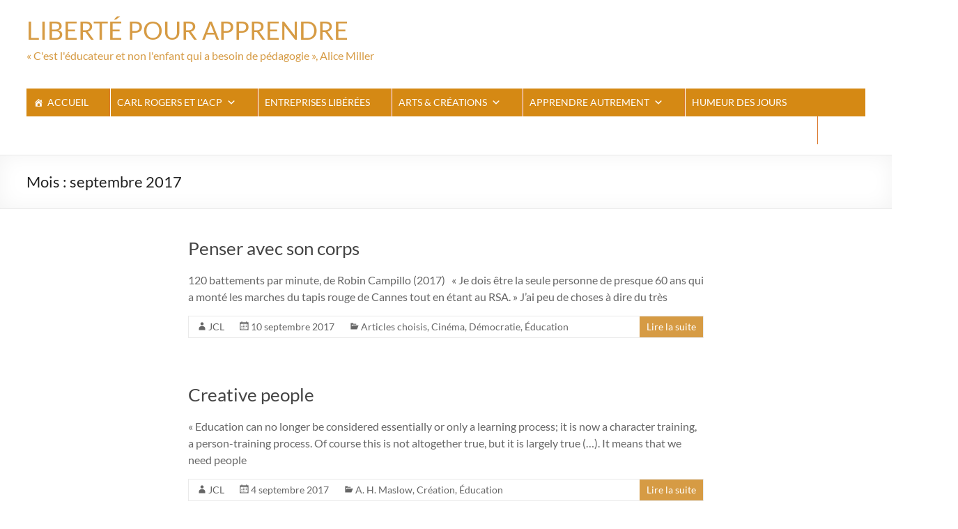

--- FILE ---
content_type: text/html; charset=UTF-8
request_url: https://liberte-pour-apprendre.fr/2017/09/
body_size: 16796
content:
<!DOCTYPE html>
<!--[if IE 7]>
<html class="ie ie7" lang="fr-FR">
<![endif]-->
<!--[if IE 8]>
<html class="ie ie8" lang="fr-FR">
<![endif]-->
<!--[if !(IE 7) & !(IE 8)]><!-->
<html lang="fr-FR">
<!--<![endif]-->
<head>
	<meta charset="UTF-8" />
	<meta name="viewport" content="width=device-width, initial-scale=1">
	<link rel="profile" href="http://gmpg.org/xfn/11" />
	<title>septembre 2017 &#8211; LIBERTÉ POUR APPRENDRE</title>
<meta name='robots' content='max-image-preview:large' />
<link rel="alternate" type="application/rss+xml" title="LIBERTÉ POUR APPRENDRE &raquo; Flux" href="https://liberte-pour-apprendre.fr/feed/" />
<link rel="alternate" type="application/rss+xml" title="LIBERTÉ POUR APPRENDRE &raquo; Flux des commentaires" href="https://liberte-pour-apprendre.fr/comments/feed/" />
<script type="text/javascript">
window._wpemojiSettings = {"baseUrl":"https:\/\/s.w.org\/images\/core\/emoji\/14.0.0\/72x72\/","ext":".png","svgUrl":"https:\/\/s.w.org\/images\/core\/emoji\/14.0.0\/svg\/","svgExt":".svg","source":{"concatemoji":"https:\/\/liberte-pour-apprendre.fr\/wp-includes\/js\/wp-emoji-release.min.js?ver=6.1.9"}};
/*! This file is auto-generated */
!function(e,a,t){var n,r,o,i=a.createElement("canvas"),p=i.getContext&&i.getContext("2d");function s(e,t){var a=String.fromCharCode,e=(p.clearRect(0,0,i.width,i.height),p.fillText(a.apply(this,e),0,0),i.toDataURL());return p.clearRect(0,0,i.width,i.height),p.fillText(a.apply(this,t),0,0),e===i.toDataURL()}function c(e){var t=a.createElement("script");t.src=e,t.defer=t.type="text/javascript",a.getElementsByTagName("head")[0].appendChild(t)}for(o=Array("flag","emoji"),t.supports={everything:!0,everythingExceptFlag:!0},r=0;r<o.length;r++)t.supports[o[r]]=function(e){if(p&&p.fillText)switch(p.textBaseline="top",p.font="600 32px Arial",e){case"flag":return s([127987,65039,8205,9895,65039],[127987,65039,8203,9895,65039])?!1:!s([55356,56826,55356,56819],[55356,56826,8203,55356,56819])&&!s([55356,57332,56128,56423,56128,56418,56128,56421,56128,56430,56128,56423,56128,56447],[55356,57332,8203,56128,56423,8203,56128,56418,8203,56128,56421,8203,56128,56430,8203,56128,56423,8203,56128,56447]);case"emoji":return!s([129777,127995,8205,129778,127999],[129777,127995,8203,129778,127999])}return!1}(o[r]),t.supports.everything=t.supports.everything&&t.supports[o[r]],"flag"!==o[r]&&(t.supports.everythingExceptFlag=t.supports.everythingExceptFlag&&t.supports[o[r]]);t.supports.everythingExceptFlag=t.supports.everythingExceptFlag&&!t.supports.flag,t.DOMReady=!1,t.readyCallback=function(){t.DOMReady=!0},t.supports.everything||(n=function(){t.readyCallback()},a.addEventListener?(a.addEventListener("DOMContentLoaded",n,!1),e.addEventListener("load",n,!1)):(e.attachEvent("onload",n),a.attachEvent("onreadystatechange",function(){"complete"===a.readyState&&t.readyCallback()})),(e=t.source||{}).concatemoji?c(e.concatemoji):e.wpemoji&&e.twemoji&&(c(e.twemoji),c(e.wpemoji)))}(window,document,window._wpemojiSettings);
</script>
<style type="text/css">
img.wp-smiley,
img.emoji {
	display: inline !important;
	border: none !important;
	box-shadow: none !important;
	height: 1em !important;
	width: 1em !important;
	margin: 0 0.07em !important;
	vertical-align: -0.1em !important;
	background: none !important;
	padding: 0 !important;
}
</style>
	<link rel='stylesheet' id='twb-open-sans-css' href='https://fonts.googleapis.com/css?family=Open+Sans%3A300%2C400%2C500%2C600%2C700%2C800&#038;display=swap&#038;ver=6.1.9' type='text/css' media='all' />
<link rel='stylesheet' id='twbbwg-global-css' href='https://liberte-pour-apprendre.fr/wp-content/plugins/photo-gallery/booster/assets/css/global.css?ver=1.0.0' type='text/css' media='all' />
<link rel='stylesheet' id='wp-block-library-css' href='https://liberte-pour-apprendre.fr/wp-content/plugins/gutenberg/build/block-library/style.css?ver=16.6.0' type='text/css' media='all' />
<link rel='stylesheet' id='wp-block-library-theme-css' href='https://liberte-pour-apprendre.fr/wp-content/plugins/gutenberg/build/block-library/theme.css?ver=16.6.0' type='text/css' media='all' />
<link rel='stylesheet' id='editorskit-frontend-css' href='https://liberte-pour-apprendre.fr/wp-content/plugins/block-options/build/style.build.css?ver=new' type='text/css' media='all' />
<link rel='stylesheet' id='coblocks-frontend-css' href='https://liberte-pour-apprendre.fr/wp-content/plugins/coblocks/dist/style-coblocks-1.css?ver=3.1.4' type='text/css' media='all' />
<link rel='stylesheet' id='coblocks-extensions-css' href='https://liberte-pour-apprendre.fr/wp-content/plugins/coblocks/dist/style-coblocks-extensions.css?ver=3.1.4' type='text/css' media='all' />
<link rel='stylesheet' id='awsm-ead-public-css' href='https://liberte-pour-apprendre.fr/wp-content/plugins/embed-any-document/css/embed-public.min.css?ver=2.7.12' type='text/css' media='all' />
<style id='global-styles-inline-css' type='text/css'>
body{--wp--preset--color--black: #000000;--wp--preset--color--cyan-bluish-gray: #abb8c3;--wp--preset--color--white: #ffffff;--wp--preset--color--pale-pink: #f78da7;--wp--preset--color--vivid-red: #cf2e2e;--wp--preset--color--luminous-vivid-orange: #ff6900;--wp--preset--color--luminous-vivid-amber: #fcb900;--wp--preset--color--light-green-cyan: #7bdcb5;--wp--preset--color--vivid-green-cyan: #00d084;--wp--preset--color--pale-cyan-blue: #8ed1fc;--wp--preset--color--vivid-cyan-blue: #0693e3;--wp--preset--color--vivid-purple: #9b51e0;--wp--preset--gradient--vivid-cyan-blue-to-vivid-purple: linear-gradient(135deg,rgba(6,147,227,1) 0%,rgb(155,81,224) 100%);--wp--preset--gradient--light-green-cyan-to-vivid-green-cyan: linear-gradient(135deg,rgb(122,220,180) 0%,rgb(0,208,130) 100%);--wp--preset--gradient--luminous-vivid-amber-to-luminous-vivid-orange: linear-gradient(135deg,rgba(252,185,0,1) 0%,rgba(255,105,0,1) 100%);--wp--preset--gradient--luminous-vivid-orange-to-vivid-red: linear-gradient(135deg,rgba(255,105,0,1) 0%,rgb(207,46,46) 100%);--wp--preset--gradient--very-light-gray-to-cyan-bluish-gray: linear-gradient(135deg,rgb(238,238,238) 0%,rgb(169,184,195) 100%);--wp--preset--gradient--cool-to-warm-spectrum: linear-gradient(135deg,rgb(74,234,220) 0%,rgb(151,120,209) 20%,rgb(207,42,186) 40%,rgb(238,44,130) 60%,rgb(251,105,98) 80%,rgb(254,248,76) 100%);--wp--preset--gradient--blush-light-purple: linear-gradient(135deg,rgb(255,206,236) 0%,rgb(152,150,240) 100%);--wp--preset--gradient--blush-bordeaux: linear-gradient(135deg,rgb(254,205,165) 0%,rgb(254,45,45) 50%,rgb(107,0,62) 100%);--wp--preset--gradient--luminous-dusk: linear-gradient(135deg,rgb(255,203,112) 0%,rgb(199,81,192) 50%,rgb(65,88,208) 100%);--wp--preset--gradient--pale-ocean: linear-gradient(135deg,rgb(255,245,203) 0%,rgb(182,227,212) 50%,rgb(51,167,181) 100%);--wp--preset--gradient--electric-grass: linear-gradient(135deg,rgb(202,248,128) 0%,rgb(113,206,126) 100%);--wp--preset--gradient--midnight: linear-gradient(135deg,rgb(2,3,129) 0%,rgb(40,116,252) 100%);--wp--preset--font-size--small: 13px;--wp--preset--font-size--medium: 20px;--wp--preset--font-size--large: 36px;--wp--preset--font-size--x-large: 42px;--wp--preset--spacing--20: 0.44rem;--wp--preset--spacing--30: 0.67rem;--wp--preset--spacing--40: 1rem;--wp--preset--spacing--50: 1.5rem;--wp--preset--spacing--60: 2.25rem;--wp--preset--spacing--70: 3.38rem;--wp--preset--spacing--80: 5.06rem;--wp--preset--shadow--natural: 6px 6px 9px rgba(0, 0, 0, 0.2);--wp--preset--shadow--deep: 12px 12px 50px rgba(0, 0, 0, 0.4);--wp--preset--shadow--sharp: 6px 6px 0px rgba(0, 0, 0, 0.2);--wp--preset--shadow--outlined: 6px 6px 0px -3px rgba(255, 255, 255, 1), 6px 6px rgba(0, 0, 0, 1);--wp--preset--shadow--crisp: 6px 6px 0px rgba(0, 0, 0, 1);}body { margin: 0;--wp--style--global--content-size: 760px;--wp--style--global--wide-size: 1160px;}.wp-site-blocks > .alignleft { float: left; margin-right: 2em; }.wp-site-blocks > .alignright { float: right; margin-left: 2em; }.wp-site-blocks > .aligncenter { justify-content: center; margin-left: auto; margin-right: auto; }:where(.wp-site-blocks) > * { margin-block-start: 24px; margin-block-end: 0; }:where(.wp-site-blocks) > :first-child:first-child { margin-block-start: 0; }:where(.wp-site-blocks) > :last-child:last-child { margin-block-end: 0; }body { --wp--style--block-gap: 24px; }:where(body .is-layout-flow)  > :first-child:first-child{margin-block-start: 0;}:where(body .is-layout-flow)  > :last-child:last-child{margin-block-end: 0;}:where(body .is-layout-flow)  > *{margin-block-start: 24px;margin-block-end: 0;}:where(body .is-layout-constrained)  > :first-child:first-child{margin-block-start: 0;}:where(body .is-layout-constrained)  > :last-child:last-child{margin-block-end: 0;}:where(body .is-layout-constrained)  > *{margin-block-start: 24px;margin-block-end: 0;}:where(body .is-layout-flex) {gap: 24px;}:where(body .is-layout-grid) {gap: 24px;}body .is-layout-flow > .alignleft{float: left;margin-inline-start: 0;margin-inline-end: 2em;}body .is-layout-flow > .alignright{float: right;margin-inline-start: 2em;margin-inline-end: 0;}body .is-layout-flow > .aligncenter{margin-left: auto !important;margin-right: auto !important;}body .is-layout-constrained > .alignleft{float: left;margin-inline-start: 0;margin-inline-end: 2em;}body .is-layout-constrained > .alignright{float: right;margin-inline-start: 2em;margin-inline-end: 0;}body .is-layout-constrained > .aligncenter{margin-left: auto !important;margin-right: auto !important;}body .is-layout-constrained > :where(:not(.alignleft):not(.alignright):not(.alignfull)){max-width: var(--wp--style--global--content-size);margin-left: auto !important;margin-right: auto !important;}body .is-layout-constrained > .alignwide{max-width: var(--wp--style--global--wide-size);}body .is-layout-flex{display: flex;}body .is-layout-flex{flex-wrap: wrap;align-items: center;}body .is-layout-flex > *{margin: 0;}body .is-layout-grid{display: grid;}body .is-layout-grid > *{margin: 0;}body{padding-top: 0px;padding-right: 0px;padding-bottom: 0px;padding-left: 0px;}a:where(:not(.wp-element-button)){text-decoration: underline;}.wp-element-button, .wp-block-button__link{background-color: #32373c;border-width: 0;color: #fff;font-family: inherit;font-size: inherit;line-height: inherit;padding: calc(0.667em + 2px) calc(1.333em + 2px);text-decoration: none;}.has-black-color{color: var(--wp--preset--color--black) !important;}.has-cyan-bluish-gray-color{color: var(--wp--preset--color--cyan-bluish-gray) !important;}.has-white-color{color: var(--wp--preset--color--white) !important;}.has-pale-pink-color{color: var(--wp--preset--color--pale-pink) !important;}.has-vivid-red-color{color: var(--wp--preset--color--vivid-red) !important;}.has-luminous-vivid-orange-color{color: var(--wp--preset--color--luminous-vivid-orange) !important;}.has-luminous-vivid-amber-color{color: var(--wp--preset--color--luminous-vivid-amber) !important;}.has-light-green-cyan-color{color: var(--wp--preset--color--light-green-cyan) !important;}.has-vivid-green-cyan-color{color: var(--wp--preset--color--vivid-green-cyan) !important;}.has-pale-cyan-blue-color{color: var(--wp--preset--color--pale-cyan-blue) !important;}.has-vivid-cyan-blue-color{color: var(--wp--preset--color--vivid-cyan-blue) !important;}.has-vivid-purple-color{color: var(--wp--preset--color--vivid-purple) !important;}.has-black-background-color{background-color: var(--wp--preset--color--black) !important;}.has-cyan-bluish-gray-background-color{background-color: var(--wp--preset--color--cyan-bluish-gray) !important;}.has-white-background-color{background-color: var(--wp--preset--color--white) !important;}.has-pale-pink-background-color{background-color: var(--wp--preset--color--pale-pink) !important;}.has-vivid-red-background-color{background-color: var(--wp--preset--color--vivid-red) !important;}.has-luminous-vivid-orange-background-color{background-color: var(--wp--preset--color--luminous-vivid-orange) !important;}.has-luminous-vivid-amber-background-color{background-color: var(--wp--preset--color--luminous-vivid-amber) !important;}.has-light-green-cyan-background-color{background-color: var(--wp--preset--color--light-green-cyan) !important;}.has-vivid-green-cyan-background-color{background-color: var(--wp--preset--color--vivid-green-cyan) !important;}.has-pale-cyan-blue-background-color{background-color: var(--wp--preset--color--pale-cyan-blue) !important;}.has-vivid-cyan-blue-background-color{background-color: var(--wp--preset--color--vivid-cyan-blue) !important;}.has-vivid-purple-background-color{background-color: var(--wp--preset--color--vivid-purple) !important;}.has-black-border-color{border-color: var(--wp--preset--color--black) !important;}.has-cyan-bluish-gray-border-color{border-color: var(--wp--preset--color--cyan-bluish-gray) !important;}.has-white-border-color{border-color: var(--wp--preset--color--white) !important;}.has-pale-pink-border-color{border-color: var(--wp--preset--color--pale-pink) !important;}.has-vivid-red-border-color{border-color: var(--wp--preset--color--vivid-red) !important;}.has-luminous-vivid-orange-border-color{border-color: var(--wp--preset--color--luminous-vivid-orange) !important;}.has-luminous-vivid-amber-border-color{border-color: var(--wp--preset--color--luminous-vivid-amber) !important;}.has-light-green-cyan-border-color{border-color: var(--wp--preset--color--light-green-cyan) !important;}.has-vivid-green-cyan-border-color{border-color: var(--wp--preset--color--vivid-green-cyan) !important;}.has-pale-cyan-blue-border-color{border-color: var(--wp--preset--color--pale-cyan-blue) !important;}.has-vivid-cyan-blue-border-color{border-color: var(--wp--preset--color--vivid-cyan-blue) !important;}.has-vivid-purple-border-color{border-color: var(--wp--preset--color--vivid-purple) !important;}.has-vivid-cyan-blue-to-vivid-purple-gradient-background{background: var(--wp--preset--gradient--vivid-cyan-blue-to-vivid-purple) !important;}.has-light-green-cyan-to-vivid-green-cyan-gradient-background{background: var(--wp--preset--gradient--light-green-cyan-to-vivid-green-cyan) !important;}.has-luminous-vivid-amber-to-luminous-vivid-orange-gradient-background{background: var(--wp--preset--gradient--luminous-vivid-amber-to-luminous-vivid-orange) !important;}.has-luminous-vivid-orange-to-vivid-red-gradient-background{background: var(--wp--preset--gradient--luminous-vivid-orange-to-vivid-red) !important;}.has-very-light-gray-to-cyan-bluish-gray-gradient-background{background: var(--wp--preset--gradient--very-light-gray-to-cyan-bluish-gray) !important;}.has-cool-to-warm-spectrum-gradient-background{background: var(--wp--preset--gradient--cool-to-warm-spectrum) !important;}.has-blush-light-purple-gradient-background{background: var(--wp--preset--gradient--blush-light-purple) !important;}.has-blush-bordeaux-gradient-background{background: var(--wp--preset--gradient--blush-bordeaux) !important;}.has-luminous-dusk-gradient-background{background: var(--wp--preset--gradient--luminous-dusk) !important;}.has-pale-ocean-gradient-background{background: var(--wp--preset--gradient--pale-ocean) !important;}.has-electric-grass-gradient-background{background: var(--wp--preset--gradient--electric-grass) !important;}.has-midnight-gradient-background{background: var(--wp--preset--gradient--midnight) !important;}.has-small-font-size{font-size: var(--wp--preset--font-size--small) !important;}.has-medium-font-size{font-size: var(--wp--preset--font-size--medium) !important;}.has-large-font-size{font-size: var(--wp--preset--font-size--large) !important;}.has-x-large-font-size{font-size: var(--wp--preset--font-size--x-large) !important;}
.wp-block-pullquote{font-size: 1.5em;line-height: 1.6;}
.wp-block-navigation a:where(:not(.wp-element-button)){color: inherit;}
</style>
<link rel='stylesheet' id='hover-effects-css' href='https://liberte-pour-apprendre.fr/wp-content/plugins/hover-effects/asset/css/hover.css?ver=2.1.3' type='text/css' media='all' />
<link rel='stylesheet' id='bwg_fonts-css' href='https://liberte-pour-apprendre.fr/wp-content/plugins/photo-gallery/css/bwg-fonts/fonts.css?ver=0.0.1' type='text/css' media='all' />
<link rel='stylesheet' id='sumoselect-css' href='https://liberte-pour-apprendre.fr/wp-content/plugins/photo-gallery/css/sumoselect.min.css?ver=3.4.6' type='text/css' media='all' />
<link rel='stylesheet' id='mCustomScrollbar-css' href='https://liberte-pour-apprendre.fr/wp-content/plugins/photo-gallery/css/jquery.mCustomScrollbar.min.css?ver=3.1.5' type='text/css' media='all' />
<link rel='stylesheet' id='bwg_frontend-css' href='https://liberte-pour-apprendre.fr/wp-content/plugins/photo-gallery/css/styles.min.css?ver=1.8.35' type='text/css' media='all' />
<link rel='stylesheet' id='quiz-maker-css' href='https://liberte-pour-apprendre.fr/wp-content/plugins/quiz-maker/public/css/quiz-maker-public.css?ver=6.7.0.97' type='text/css' media='all' />
<link rel='stylesheet' id='ivory-search-styles-css' href='https://liberte-pour-apprendre.fr/wp-content/plugins/add-search-to-menu/public/css/ivory-search.min.css?ver=5.5.13' type='text/css' media='all' />
<link rel='stylesheet' id='dashicons-css' href='https://liberte-pour-apprendre.fr/wp-includes/css/dashicons.min.css?ver=6.1.9' type='text/css' media='all' />
<link rel='stylesheet' id='wp-components-css' href='https://liberte-pour-apprendre.fr/wp-content/plugins/gutenberg/build/components/style.css?ver=16.6.0' type='text/css' media='all' />
<link rel='stylesheet' id='godaddy-styles-css' href='https://liberte-pour-apprendre.fr/wp-content/plugins/coblocks/includes/Dependencies/GoDaddy/Styles/build/latest.css?ver=2.0.2' type='text/css' media='all' />
<link rel='stylesheet' id='megamenu-css' href='https://liberte-pour-apprendre.fr/wp-content/uploads/maxmegamenu/style.css?ver=9c3b0b' type='text/css' media='all' />
<link rel='stylesheet' id='font-awesome-4-css' href='https://liberte-pour-apprendre.fr/wp-content/themes/spacious/font-awesome/library/font-awesome/css/v4-shims.min.css?ver=4.7.0' type='text/css' media='all' />
<link rel='stylesheet' id='font-awesome-all-css' href='https://liberte-pour-apprendre.fr/wp-content/themes/spacious/font-awesome/library/font-awesome/css/all.min.css?ver=6.7.2' type='text/css' media='all' />
<link rel='stylesheet' id='font-awesome-solid-css' href='https://liberte-pour-apprendre.fr/wp-content/themes/spacious/font-awesome/library/font-awesome/css/solid.min.css?ver=6.7.2' type='text/css' media='all' />
<link rel='stylesheet' id='font-awesome-regular-css' href='https://liberte-pour-apprendre.fr/wp-content/themes/spacious/font-awesome/library/font-awesome/css/regular.min.css?ver=6.7.2' type='text/css' media='all' />
<link rel='stylesheet' id='font-awesome-brands-css' href='https://liberte-pour-apprendre.fr/wp-content/themes/spacious/font-awesome/library/font-awesome/css/brands.min.css?ver=6.7.2' type='text/css' media='all' />
<link rel='stylesheet' id='spacious_style-css' href='https://liberte-pour-apprendre.fr/wp-content/themes/spacious/style.css?ver=6.1.9' type='text/css' media='all' />
<style id='spacious_style-inline-css' type='text/css'>
.previous a:hover, .next a:hover, a, #site-title a:hover, .main-navigation ul li.current_page_item a, .main-navigation ul li:hover > a, .main-navigation ul li ul li a:hover, .main-navigation ul li ul li:hover > a, .main-navigation ul li.current-menu-item ul li a:hover, .main-navigation ul li:hover > .sub-toggle, .main-navigation a:hover, .main-navigation ul li.current-menu-item a, .main-navigation ul li.current_page_ancestor a, .main-navigation ul li.current-menu-ancestor a, .main-navigation ul li.current_page_item a, .main-navigation ul li:hover > a, .small-menu a:hover, .small-menu ul li.current-menu-item a, .small-menu ul li.current_page_ancestor a, .small-menu ul li.current-menu-ancestor a, .small-menu ul li.current_page_item a, .small-menu ul li:hover > a, .breadcrumb a:hover, .tg-one-half .widget-title a:hover, .tg-one-third .widget-title a:hover, .tg-one-fourth .widget-title a:hover, .pagination a span:hover, #content .comments-area a.comment-permalink:hover, .comments-area .comment-author-link a:hover, .comment .comment-reply-link:hover, .nav-previous a:hover, .nav-next a:hover, #wp-calendar #today, .footer-widgets-area a:hover, .footer-socket-wrapper .copyright a:hover, .read-more, .more-link, .post .entry-title a:hover, .page .entry-title a:hover, .post .entry-meta a:hover, .type-page .entry-meta a:hover, .single #content .tags a:hover, .widget_testimonial .testimonial-icon:before, .header-action .search-wrapper:hover .fa{color:#d69b44;}.spacious-button, input[type="reset"], input[type="button"], input[type="submit"], button, #featured-slider .slider-read-more-button, #controllers a:hover, #controllers a.active, .pagination span ,.site-header .menu-toggle:hover, .call-to-action-button, .comments-area .comment-author-link span, a#back-top:before, .post .entry-meta .read-more-link, a#scroll-up, .search-form span, .main-navigation .tg-header-button-wrap.button-one a{background-color:#d69b44;}.main-small-navigation li:hover, .main-small-navigation ul > .current_page_item, .main-small-navigation ul > .current-menu-item, .spacious-woocommerce-cart-views .cart-value{background:#d69b44;}.main-navigation ul li ul, .widget_testimonial .testimonial-post{border-top-color:#d69b44;}blockquote, .call-to-action-content-wrapper{border-left-color:#d69b44;}.site-header .menu-toggle:hover.entry-meta a.read-more:hover,#featured-slider .slider-read-more-button:hover,.call-to-action-button:hover,.entry-meta .read-more-link:hover,.spacious-button:hover, input[type="reset"]:hover, input[type="button"]:hover, input[type="submit"]:hover, button:hover{background:#a46912;}.pagination a span:hover, .main-navigation .tg-header-button-wrap.button-one a{border-color:#d69b44;}.widget-title span{border-bottom-color:#d69b44;}.widget_service_block a.more-link:hover, .widget_featured_single_post a.read-more:hover,#secondary a:hover,logged-in-as:hover  a,.single-page p a:hover{color:#a46912;}.main-navigation .tg-header-button-wrap.button-one a:hover{background-color:#a46912;}
</style>
<link rel='stylesheet' id='spacious-genericons-css' href='https://liberte-pour-apprendre.fr/wp-content/themes/spacious/genericons/genericons.css?ver=3.3.1' type='text/css' media='all' />
<link rel='stylesheet' id='spacious-font-awesome-css' href='https://liberte-pour-apprendre.fr/wp-content/themes/spacious/font-awesome/css/font-awesome.min.css?ver=4.7.1' type='text/css' media='all' />
<link rel='stylesheet' id='dflip-style-css' href='https://liberte-pour-apprendre.fr/wp-content/plugins/3d-flipbook-dflip-lite/assets/css/dflip.min.css?ver=2.4.20' type='text/css' media='all' />
<link rel='stylesheet' id='tablepress-default-css' href='https://liberte-pour-apprendre.fr/wp-content/plugins/tablepress/css/build/default.css?ver=2.4.4' type='text/css' media='all' />
<script type='text/javascript' src='https://liberte-pour-apprendre.fr/wp-includes/js/jquery/jquery.min.js?ver=3.6.1' id='jquery-core-js'></script>
<script type='text/javascript' src='https://liberte-pour-apprendre.fr/wp-includes/js/jquery/jquery-migrate.min.js?ver=3.3.2' id='jquery-migrate-js'></script>
<script type='text/javascript' src='https://liberte-pour-apprendre.fr/wp-content/plugins/photo-gallery/booster/assets/js/circle-progress.js?ver=1.2.2' id='twbbwg-circle-js'></script>
<script type='text/javascript' id='twbbwg-global-js-extra'>
/* <![CDATA[ */
var twb = {"nonce":"0a9891fe61","ajax_url":"https:\/\/liberte-pour-apprendre.fr\/wp-admin\/admin-ajax.php","plugin_url":"https:\/\/liberte-pour-apprendre.fr\/wp-content\/plugins\/photo-gallery\/booster","href":"https:\/\/liberte-pour-apprendre.fr\/wp-admin\/admin.php?page=twbbwg_photo-gallery"};
var twb = {"nonce":"0a9891fe61","ajax_url":"https:\/\/liberte-pour-apprendre.fr\/wp-admin\/admin-ajax.php","plugin_url":"https:\/\/liberte-pour-apprendre.fr\/wp-content\/plugins\/photo-gallery\/booster","href":"https:\/\/liberte-pour-apprendre.fr\/wp-admin\/admin.php?page=twbbwg_photo-gallery"};
/* ]]> */
</script>
<script type='text/javascript' src='https://liberte-pour-apprendre.fr/wp-content/plugins/photo-gallery/booster/assets/js/global.js?ver=1.0.0' id='twbbwg-global-js'></script>
<script type='text/javascript' src='https://liberte-pour-apprendre.fr/wp-content/plugins/photo-gallery/js/jquery.sumoselect.min.js?ver=3.4.6' id='sumoselect-js'></script>
<script type='text/javascript' src='https://liberte-pour-apprendre.fr/wp-content/plugins/photo-gallery/js/tocca.min.js?ver=2.0.9' id='bwg_mobile-js'></script>
<script type='text/javascript' src='https://liberte-pour-apprendre.fr/wp-content/plugins/photo-gallery/js/jquery.mCustomScrollbar.concat.min.js?ver=3.1.5' id='mCustomScrollbar-js'></script>
<script type='text/javascript' src='https://liberte-pour-apprendre.fr/wp-content/plugins/photo-gallery/js/jquery.fullscreen.min.js?ver=0.6.0' id='jquery-fullscreen-js'></script>
<script type='text/javascript' id='bwg_frontend-js-extra'>
/* <![CDATA[ */
var bwg_objectsL10n = {"bwg_field_required":"field is required.","bwg_mail_validation":"Ce n'est pas une adresse email valide. ","bwg_search_result":"Il n'y a pas d'images correspondant \u00e0 votre recherche.","bwg_select_tag":"Select Tag","bwg_order_by":"Order By","bwg_search":"Recherche","bwg_show_ecommerce":"Show Ecommerce","bwg_hide_ecommerce":"Hide Ecommerce","bwg_show_comments":"Afficher les commentaires","bwg_hide_comments":"Masquer les commentaires","bwg_restore":"Restaurer","bwg_maximize":"Maximisez","bwg_fullscreen":"Plein \u00e9cran","bwg_exit_fullscreen":"Quitter plein \u00e9cran","bwg_search_tag":"SEARCH...","bwg_tag_no_match":"No tags found","bwg_all_tags_selected":"All tags selected","bwg_tags_selected":"tags selected","play":"Lecture","pause":"Pause","is_pro":"","bwg_play":"Lecture","bwg_pause":"Pause","bwg_hide_info":"Masquer info","bwg_show_info":"Afficher infos","bwg_hide_rating":"Masquer note","bwg_show_rating":"Afficher les classifications","ok":"Ok","cancel":"Cancel","select_all":"Select all","lazy_load":"0","lazy_loader":"https:\/\/liberte-pour-apprendre.fr\/wp-content\/plugins\/photo-gallery\/images\/ajax_loader.png","front_ajax":"0","bwg_tag_see_all":"see all tags","bwg_tag_see_less":"see less tags"};
/* ]]> */
</script>
<script type='text/javascript' src='https://liberte-pour-apprendre.fr/wp-content/plugins/photo-gallery/js/scripts.min.js?ver=1.8.35' id='bwg_frontend-js'></script>
<script type='text/javascript' src='https://liberte-pour-apprendre.fr/wp-content/plugins/sticky-menu-or-anything-on-scroll/assets/js/jq-sticky-anything.min.js?ver=2.1.1' id='stickyAnythingLib-js'></script>
<script type='text/javascript' src='https://liberte-pour-apprendre.fr/wp-content/themes/spacious/js/spacious-custom.js?ver=6.1.9' id='spacious-custom-js'></script>
<!--[if lte IE 8]>
<script type='text/javascript' src='https://liberte-pour-apprendre.fr/wp-content/themes/spacious/js/html5shiv.min.js?ver=6.1.9' id='html5-js'></script>
<![endif]-->
<script type='text/javascript' id='ai-js-js-extra'>
/* <![CDATA[ */
var MyAjax = {"ajaxurl":"https:\/\/liberte-pour-apprendre.fr\/wp-admin\/admin-ajax.php","security":"a07722c9f4"};
/* ]]> */
</script>
<script type='text/javascript' src='https://liberte-pour-apprendre.fr/wp-content/plugins/advanced-iframe/js/ai.min.js?ver=938319' id='ai-js-js'></script>
<link rel="https://api.w.org/" href="https://liberte-pour-apprendre.fr/wp-json/" /><link rel="EditURI" type="application/rsd+xml" title="RSD" href="https://liberte-pour-apprendre.fr/xmlrpc.php?rsd" />
<link rel="wlwmanifest" type="application/wlwmanifest+xml" href="https://liberte-pour-apprendre.fr/wp-includes/wlwmanifest.xml" />
<meta name="generator" content="WordPress 6.1.9" />
<meta name="cdp-version" content="1.5.0" /><style type="text/css">.eafl-disclaimer-small{font-size:.8em}.eafl-disclaimer-smaller{font-size:.6em}</style><style type="text/css">
                    .ctl-bullets-container {
                display: block;
                position: fixed;
                left: 0;
                height: 100%;
                z-index: 1049;
                font-weight: normal;
                height: 70vh;
                overflow-x: hidden;
                overflow-y: auto;
                margin: 15vh auto;
            }</style><meta name="generator" content="Elementor 3.23.4; features: additional_custom_breakpoints, e_lazyload; settings: css_print_method-external, google_font-enabled, font_display-auto">
<style type="text/css">.recentcomments a{display:inline !important;padding:0 !important;margin:0 !important;}</style>			<style>
				.e-con.e-parent:nth-of-type(n+4):not(.e-lazyloaded):not(.e-no-lazyload),
				.e-con.e-parent:nth-of-type(n+4):not(.e-lazyloaded):not(.e-no-lazyload) * {
					background-image: none !important;
				}
				@media screen and (max-height: 1024px) {
					.e-con.e-parent:nth-of-type(n+3):not(.e-lazyloaded):not(.e-no-lazyload),
					.e-con.e-parent:nth-of-type(n+3):not(.e-lazyloaded):not(.e-no-lazyload) * {
						background-image: none !important;
					}
				}
				@media screen and (max-height: 640px) {
					.e-con.e-parent:nth-of-type(n+2):not(.e-lazyloaded):not(.e-no-lazyload),
					.e-con.e-parent:nth-of-type(n+2):not(.e-lazyloaded):not(.e-no-lazyload) * {
						background-image: none !important;
					}
				}
			</style>
				<style type="text/css">
			#site-title a {
			color: rgb(214,155,68);
		}
		#site-description {
			color: rgb(214,155,68);
		}
		</style>
	<style type="text/css" id="custom-background-css">
body.custom-background { background-color: #ffffff; }
</style>
	<style type="text/css">.blue-message {
background: none repeat scroll 0 0 #3399ff;
color: #ffffff;
text-shadow: none;
font-size: 14px;
line-height: 24px;
padding: 10px;
}.green-message {
background: none repeat scroll 0 0 #8cc14c;
color: #ffffff;
text-shadow: none;
font-size: 14px;
line-height: 24px;
padding: 10px;
}.orange-message {
background: none repeat scroll 0 0 #ffffff;
color: #d69b44;
text-shadow: none;
font-size: 14px;
line-height: 24px;
padding: 10px;
}.red-message {
background: none repeat scroll 0 0 #da4d31;
color: #ffffff;
text-shadow: none;
font-size: 14px;
line-height: 24px;
padding: 10px;
}.grey-message {
background: none repeat scroll 0 0 #53555c;
color: #ffffff;
text-shadow: none;
font-size: 14px;
line-height: 24px;
padding: 10px;
}.left-block {
background: none repeat scroll 0 0px, radial-gradient(ellipse at center center, #ffffff 0%, #f2f2f2 100%) repeat scroll 0 0 rgba(0, 0, 0, 0);
color: #8b8e97;
padding: 10px;
margin: 10px;
float: left;
}.right-block {
background: none repeat scroll 0 0px, radial-gradient(ellipse at center center, #ffffff 0%, #f2f2f2 100%) repeat scroll 0 0 rgba(0, 0, 0, 0);
color: #8b8e97;
padding: 10px;
margin: 10px;
float: right;
}.blockquotes {
background: none;
border-left: 5px solid #f1f1f1;
color: #8B8E97;
font-size: 14px;
font-style: italic;
line-height: 22px;
padding-left: 15px;
padding: 10px;
width: 60%;
float: left;
}.new-class-87978 {
margin-top: 10px;
margin-left: 60px;
margin-right: 10px;
margin-bottom: 10px;
}.new-class-441086 {
margin-top: 10px;
margin-left: 30px;
margin-right: 10px;
margin-bottom: 10px;
}.new-class-87978-374 {
margin-top: 10px;
margin-left: 90px;
margin-right: 10px;
margin-bottom: 10px;
}</style><link rel="icon" href="https://liberte-pour-apprendre.fr/wp-content/uploads/2018/03/cropped-personne-faisant-la-roue-32x32.png" sizes="32x32" />
<link rel="icon" href="https://liberte-pour-apprendre.fr/wp-content/uploads/2018/03/cropped-personne-faisant-la-roue-192x192.png" sizes="192x192" />
<link rel="apple-touch-icon" href="https://liberte-pour-apprendre.fr/wp-content/uploads/2018/03/cropped-personne-faisant-la-roue-180x180.png" />
<meta name="msapplication-TileImage" content="https://liberte-pour-apprendre.fr/wp-content/uploads/2018/03/cropped-personne-faisant-la-roue-270x270.png" />
		<style type="text/css"> blockquote { border-left: 3px solid #d69b44; }
			.spacious-button, input[type="reset"], input[type="button"], input[type="submit"], button { background-color: #d69b44; }
			.previous a:hover, .next a:hover { 	color: #d69b44; }
			a { color: #d69b44; }
			#site-title a:hover { color: #d69b44; }
			.main-navigation ul li.current_page_item a, .main-navigation ul li:hover > a { color: #d69b44; }
			.main-navigation ul li ul { border-top: 1px solid #d69b44; }
			.main-navigation ul li ul li a:hover, .main-navigation ul li ul li:hover > a, .main-navigation ul li.current-menu-item ul li a:hover, .main-navigation ul li:hover > .sub-toggle { color: #d69b44; }
			.site-header .menu-toggle:hover.entry-meta a.read-more:hover,#featured-slider .slider-read-more-button:hover,.call-to-action-button:hover,.entry-meta .read-more-link:hover,.spacious-button:hover, input[type="reset"]:hover, input[type="button"]:hover, input[type="submit"]:hover, button:hover { background: #a46912; }
			.main-small-navigation li:hover { background: #d69b44; }
			.main-small-navigation ul > .current_page_item, .main-small-navigation ul > .current-menu-item { background: #d69b44; }
			.main-navigation a:hover, .main-navigation ul li.current-menu-item a, .main-navigation ul li.current_page_ancestor a, .main-navigation ul li.current-menu-ancestor a, .main-navigation ul li.current_page_item a, .main-navigation ul li:hover > a  { color: #d69b44; }
			.small-menu a:hover, .small-menu ul li.current-menu-item a, .small-menu ul li.current_page_ancestor a, .small-menu ul li.current-menu-ancestor a, .small-menu ul li.current_page_item a, .small-menu ul li:hover > a { color: #d69b44; }
			#featured-slider .slider-read-more-button { background-color: #d69b44; }
			#controllers a:hover, #controllers a.active { background-color: #d69b44; color: #d69b44; }
			.widget_service_block a.more-link:hover, .widget_featured_single_post a.read-more:hover,#secondary a:hover,logged-in-as:hover  a,.single-page p a:hover{ color: #a46912; }
			.breadcrumb a:hover { color: #d69b44; }
			.tg-one-half .widget-title a:hover, .tg-one-third .widget-title a:hover, .tg-one-fourth .widget-title a:hover { color: #d69b44; }
			.pagination span ,.site-header .menu-toggle:hover{ background-color: #d69b44; }
			.pagination a span:hover { color: #d69b44; border-color: #d69b44; }
			.widget_testimonial .testimonial-post { border-color: #d69b44 #EAEAEA #EAEAEA #EAEAEA; }
			.call-to-action-content-wrapper { border-color: #EAEAEA #EAEAEA #EAEAEA #d69b44; }
			.call-to-action-button { background-color: #d69b44; }
			#content .comments-area a.comment-permalink:hover { color: #d69b44; }
			.comments-area .comment-author-link a:hover { color: #d69b44; }
			.comments-area .comment-author-link span { background-color: #d69b44; }
			.comment .comment-reply-link:hover { color: #d69b44; }
			.nav-previous a:hover, .nav-next a:hover { color: #d69b44; }
			#wp-calendar #today { color: #d69b44; }
			.widget-title span { border-bottom: 2px solid #d69b44; }
			.footer-widgets-area a:hover { color: #d69b44 !important; }
			.footer-socket-wrapper .copyright a:hover { color: #d69b44; }
			a#back-top:before { background-color: #d69b44; }
			.read-more, .more-link { color: #d69b44; }
			.post .entry-title a:hover, .page .entry-title a:hover { color: #d69b44; }
			.post .entry-meta .read-more-link { background-color: #d69b44; }
			.post .entry-meta a:hover, .type-page .entry-meta a:hover { color: #d69b44; }
			.single #content .tags a:hover { color: #d69b44; }
			.widget_testimonial .testimonial-icon:before { color: #d69b44; }
			a#scroll-up { background-color: #d69b44; }
			.search-form span { background-color: #d69b44; }.header-action .search-wrapper:hover .fa{ color: #d69b44} .spacious-woocommerce-cart-views .cart-value { background:#d69b44}.main-navigation .tg-header-button-wrap.button-one a{background-color:#d69b44} .main-navigation .tg-header-button-wrap.button-one a{border-color:#d69b44}.main-navigation .tg-header-button-wrap.button-one a:hover{background-color:#a46912}.main-navigation .tg-header-button-wrap.button-one a:hover{border-color:#a46912}</style>
		<style type="text/css">/** Mega Menu CSS: fs **/</style>
<style type="text/css" media="screen">.is-menu path.search-icon-path { fill: #848484;}body .popup-search-close:after, body .search-close:after { border-color: #848484;}body .popup-search-close:before, body .search-close:before { border-color: #848484;}</style></head>

<body class="archive date custom-background wp-embed-responsive cooltimeline-body spacious mega-menu-primary mega-menu-max-mega-menu-1 no-sidebar better-responsive-menu wide-1218 elementor-default elementor-kit-7383">


<div id="page" class="hfeed site">
	<a class="skip-link screen-reader-text" href="#main">Aller au contenu</a>

	
	
	<header id="masthead" class="site-header clearfix spacious-header-display-one">

		
		
		<div id="header-text-nav-container" class="">

			<div class="inner-wrap" id="spacious-header-display-one">

				<div id="header-text-nav-wrap" class="clearfix">
					<div id="header-left-section">
													<div id="header-logo-image">

								
							</div><!-- #header-logo-image -->

							
						<div id="header-text" class="">
															<h3 id="site-title">
									<a href="https://liberte-pour-apprendre.fr/"
									   title="LIBERTÉ POUR APPRENDRE"
									   rel="home">LIBERTÉ POUR APPRENDRE</a>
								</h3>
														<p id="site-description">« C&#039;est l&#039;éducateur et non l&#039;enfant qui a besoin de pédagogie », Alice Miller</p>
							<!-- #site-description -->
						</div><!-- #header-text -->

					</div><!-- #header-left-section -->
					<div id="header-right-section">
						
													<div class="header-action">
															</div>
						
						
		<nav id="site-navigation" class="main-navigation clearfix   " role="navigation">
			<p class="menu-toggle">
				<span class="screen-reader-text">Menu</span>
			</p>
			<div id="mega-menu-wrap-primary" class="mega-menu-wrap"><div class="mega-menu-toggle"><div class="mega-toggle-blocks-left"></div><div class="mega-toggle-blocks-center"></div><div class="mega-toggle-blocks-right"><div class='mega-toggle-block mega-menu-toggle-animated-block mega-toggle-block-0' id='mega-toggle-block-0'><button aria-label="Toggle Menu" class="mega-toggle-animated mega-toggle-animated-slider" type="button" aria-expanded="false">
                  <span class="mega-toggle-animated-box">
                    <span class="mega-toggle-animated-inner"></span>
                  </span>
                </button></div></div></div><ul id="mega-menu-primary" class="mega-menu max-mega-menu mega-menu-horizontal mega-no-js" data-event="hover" data-effect="slide" data-effect-speed="200" data-effect-mobile="slide" data-effect-speed-mobile="200" data-mobile-force-width="body" data-second-click="close" data-document-click="collapse" data-vertical-behaviour="standard" data-breakpoint="500" data-unbind="false" data-mobile-state="collapse_all" data-mobile-direction="vertical" data-hover-intent-timeout="300" data-hover-intent-interval="100"><li class="mega-menu-item mega-menu-item-type-post_type mega-menu-item-object-page mega-menu-item-home mega-align-bottom-left mega-menu-flyout mega-has-icon mega-icon-left mega-menu-item-10316" id="mega-menu-item-10316"><a class="dashicons-admin-home mega-menu-link" href="https://liberte-pour-apprendre.fr/" tabindex="0">ACCUEIL</a></li><li class="mega-menu-item mega-menu-item-type-post_type mega-menu-item-object-page mega-menu-item-has-children mega-align-bottom-left mega-menu-flyout mega-menu-item-102" id="mega-menu-item-102"><a class="mega-menu-link" href="https://liberte-pour-apprendre.fr/page-test-2/" aria-expanded="false" tabindex="0">Carl Rogers et l'ACP<span class="mega-indicator" aria-hidden="true"></span></a>
<ul class="mega-sub-menu">
<li class="mega-menu-item mega-menu-item-type-custom mega-menu-item-object-custom mega-menu-item-20148" id="mega-menu-item-20148"><a class="mega-menu-link" href="https://www.acpfrance.fr/quest-ce-que-lapproche-centree-sur-la-personne/">Fondements de l'ACP</a></li><li class="mega-menu-item mega-menu-item-type-post_type mega-menu-item-object-page mega-menu-item-555" id="mega-menu-item-555"><a class="mega-menu-link" href="https://liberte-pour-apprendre.fr/textes-et-oeuvres/">Textes et bibliographie</a></li><li class="mega-menu-item mega-menu-item-type-post_type mega-menu-item-object-page mega-menu-item-761" id="mega-menu-item-761"><a class="mega-menu-link" href="https://liberte-pour-apprendre.fr/groupes-de-rencontre/">Groupes de rencontre</a></li><li class="mega-menu-item mega-menu-item-type-custom mega-menu-item-object-custom mega-menu-item-8311" id="mega-menu-item-8311"><a target="_blank" class="mega-menu-link" href="https://www.acpfrance.fr/sa-carl-rogers-en-france-premiere-visite/">Carl Rogers et la France</a></li><li class="mega-menu-item mega-menu-item-type-custom mega-menu-item-object-custom mega-menu-item-7914" id="mega-menu-item-7914"><a target="_blank" class="mega-menu-link" href="http://acp-pr.org/">Revue ACP Pratique et recherche</a></li></ul>
</li><li class="mega-menu-item mega-menu-item-type-post_type mega-menu-item-object-page mega-align-bottom-left mega-menu-flyout mega-menu-item-7467" id="mega-menu-item-7467"><a class="mega-menu-link" href="https://liberte-pour-apprendre.fr/entreprises-liberees/" tabindex="0">Entreprises libérées</a></li><li class="mega-menu-item mega-menu-item-type-post_type mega-menu-item-object-page mega-menu-megamenu mega-menu-item-has-children mega-align-bottom-right mega-menu-megamenu mega-disable-link mega-menu-item-8258" id="mega-menu-item-8258"><a class="mega-menu-link" tabindex="0" aria-expanded="false" role="button">Arts & Créations<span class="mega-indicator" aria-hidden="true"></span></a>
<ul class="mega-sub-menu">
<li class="mega-menu-item mega-menu-item-type-widget widget_media_video mega-menu-column-standard mega-menu-columns-2-of-6 mega-menu-item-media_video-16" style="--columns:6; --span:2" id="mega-menu-item-media_video-16"><h4 class="mega-block-title">En construction</h4><div style="width:100%;" class="wp-video"><!--[if lt IE 9]><script>document.createElement('video');</script><![endif]-->
<video class="wp-video-shortcode" id="video-1707-1" preload="metadata" controls="controls"><source type="video/youtube" src="https://www.youtube.com/watch?v=h88SDj54sLg&#038;_=1" /><a href="https://www.youtube.com/watch?v=h88SDj54sLg">https://www.youtube.com/watch?v=h88SDj54sLg</a></video></div></li></ul>
</li><li class="mega-menu-item mega-menu-item-type-post_type mega-menu-item-object-page mega-menu-item-has-children mega-align-bottom-left mega-menu-flyout mega-menu-item-431" id="mega-menu-item-431"><a class="mega-menu-link" href="https://liberte-pour-apprendre.fr/apprendre-autremment/" aria-expanded="false" tabindex="0">apprendre autrement<span class="mega-indicator" aria-hidden="true"></span></a>
<ul class="mega-sub-menu">
<li class="mega-menu-item mega-menu-item-type-post_type mega-menu-item-object-page mega-menu-item-7476" id="mega-menu-item-7476"><a class="mega-menu-link" href="https://liberte-pour-apprendre.fr/apprendre-par-immersion/">Apprendre par immersion</a></li><li class="mega-menu-item mega-menu-item-type-post_type mega-menu-item-object-page mega-menu-item-15354" id="mega-menu-item-15354"><a class="mega-menu-link" href="https://liberte-pour-apprendre.fr/experiential-learning-kolb/">Experiential Learning (Kolb)</a></li><li class="mega-menu-item mega-menu-item-type-post_type mega-menu-item-object-page mega-menu-item-7478" id="mega-menu-item-7478"><a class="mega-menu-link" href="https://liberte-pour-apprendre.fr/laspiration-au-partage/">Aspiration au partage</a></li><li class="mega-menu-item mega-menu-item-type-post_type mega-menu-item-object-page mega-menu-item-7479" id="mega-menu-item-7479"><a class="mega-menu-link" href="https://liberte-pour-apprendre.fr/desir-de-secession/">Désir de sécession</a></li><li class="mega-menu-item mega-menu-item-type-post_type mega-menu-item-object-page mega-menu-item-7477" id="mega-menu-item-7477"><a class="mega-menu-link" href="https://liberte-pour-apprendre.fr/ailleurs/">Ailleurs</a></li><li class="mega-menu-item mega-menu-item-type-post_type mega-menu-item-object-page mega-menu-item-1508" id="mega-menu-item-1508"><a class="mega-menu-link" href="https://liberte-pour-apprendre.fr/evaluation/">Évaluation & notation</a></li></ul>
</li><li class="mega-menu-item mega-menu-item-type-post_type mega-menu-item-object-page mega-align-bottom-left mega-menu-flyout mega-menu-item-12430" id="mega-menu-item-12430"><a class="mega-menu-link" href="https://liberte-pour-apprendre.fr/articles-postes/" tabindex="0">Humeur des jours</a></li><li class="mega-menu-item mega-menu-item-type-post_type mega-menu-item-object-page mega-menu-item-has-children mega-align-bottom-left mega-menu-flyout mega-item-align-right mega-disable-link mega-menu-item-12425" id="mega-menu-item-12425"><a class="mega-menu-link" tabindex="0" aria-expanded="false" role="button">GEA<span class="mega-indicator" aria-hidden="true"></span></a>
<ul class="mega-sub-menu">
<li class="mega-menu-item mega-menu-item-type-post_type mega-menu-item-object-page mega-menu-item-7687" id="mega-menu-item-7687"><a class="mega-menu-link" href="https://liberte-pour-apprendre.fr/dut-licences-pros/">Fonctionnement du T.D.</a></li><li class="mega-menu-item mega-menu-item-type-post_type mega-menu-item-object-page mega-menu-item-18475" id="mega-menu-item-18475"><a class="mega-menu-link" href="https://liberte-pour-apprendre.fr/programmes-iut-gea/">Programmes IUT GEA</a></li><li class="mega-menu-item mega-menu-item-type-post_type mega-menu-item-object-page mega-menu-item-21465" id="mega-menu-item-21465"><a class="mega-menu-link" href="https://liberte-pour-apprendre.fr/reduction-du-stress/">Réduction du stress</a></li><li class="mega-menu-item mega-menu-item-type-post_type mega-menu-item-object-page mega-menu-item-20686" id="mega-menu-item-20686"><a class="mega-menu-link" href="https://liberte-pour-apprendre.fr/aide-reussite-but-1/">S1 | Aide aux apprentissages</a></li><li class="mega-menu-item mega-menu-item-type-post_type mega-menu-item-object-page mega-menu-item-21099" id="mega-menu-item-21099"><a class="mega-menu-link" href="https://liberte-pour-apprendre.fr/gea-semestre-2/">Semestre 2 | 2025-26</a></li><li class="mega-menu-item mega-menu-item-type-post_type mega-menu-item-object-page mega-menu-item-21420" id="mega-menu-item-21420"><a class="mega-menu-link" href="https://liberte-pour-apprendre.fr/semestre-4-2026/">Semestre 4 | 2025-26</a></li><li class="mega-menu-item mega-menu-item-type-post_type mega-menu-item-object-page mega-menu-item-21365" id="mega-menu-item-21365"><a class="mega-menu-link" href="https://liberte-pour-apprendre.fr/semestre-6-2024-25/">Semestre 6 | 2025-26</a></li><li class="mega-menu-item mega-menu-item-type-post_type mega-menu-item-object-page mega-menu-item-17193" id="mega-menu-item-17193"><a class="mega-menu-link" href="https://liberte-pour-apprendre.fr/rapports-de-projets-et-de-stages-dut/">Rapports | Stages & projets</a></li><li class="mega-menu-item mega-menu-item-type-post_type mega-menu-item-object-page mega-menu-item-17170" id="mega-menu-item-17170"><a target="_blank" class="mega-menu-link" href="https://liberte-pour-apprendre.fr/kit-de-survie-ecrite/">Kit de survie écrite</a></li><li class="mega-menu-item mega-menu-item-type-custom mega-menu-item-object-custom mega-menu-item-17485" id="mega-menu-item-17485"><a class="mega-menu-link" href="https://geainfolemans.github.io/">Informatique GEA | Cours</a></li><li class="mega-menu-item mega-menu-item-type-post_type mega-menu-item-object-page mega-menu-item-5530" id="mega-menu-item-5530"><a class="mega-menu-link" href="https://liberte-pour-apprendre.fr/ressources-formelles/">Ressources formelles</a></li><li class="mega-menu-item mega-menu-item-type-post_type mega-menu-item-object-page mega-menu-item-5688" id="mega-menu-item-5688"><a class="mega-menu-link" href="https://liberte-pour-apprendre.fr/ressources-professionnelles/">Ressources professionnelles</a></li><li class="mega-menu-item mega-menu-item-type-post_type mega-menu-item-object-page mega-menu-item-3720" id="mega-menu-item-3720"><a target="_blank" class="mega-menu-link" href="https://liberte-pour-apprendre.fr/autres-ressources/">Ressources complémentaires</a></li><li class="mega-menu-item mega-menu-item-type-post_type mega-menu-item-object-page mega-menu-item-16795" id="mega-menu-item-16795"><a class="mega-menu-link" href="https://liberte-pour-apprendre.fr/quiz-test/">Quiz Langue & culture</a></li></ul>
</li></ul></div>		</nav>

		
					</div><!-- #header-right-section -->

				</div><!-- #header-text-nav-wrap -->
			</div><!-- .inner-wrap -->
					</div><!-- #header-text-nav-container -->

		
						<div class="header-post-title-container clearfix">
					<div class="inner-wrap">
						<div class="post-title-wrapper">
																								<h1 class="header-post-title-class">Mois : <span>septembre 2017</span></h1>
																						</div>
											</div>
				</div>
					</header>
			<div id="main" class="clearfix">
		<div class="inner-wrap">

	
	<div id="primary">
		<div id="content" class="clearfix">

			
				
					
<article id="post-1707" class="post-1707 post type-post status-publish format-standard hentry category-articles-choisis category-cinema category-democratie category-education">
	
		<header class="entry-header">
	<h2 class="entry-title">
		<a href="https://liberte-pour-apprendre.fr/2017/09/penser-avec-son-corps/" title="Penser avec son corps">Penser avec son corps</a>
	</h2><!-- .entry-title -->
	</header>
	
	
	<div class="entry-content clearfix">
		<p>120 battements par minute, de Robin Campillo (2017) &nbsp; «&nbsp;Je dois être la seule personne de presque&nbsp;60&nbsp;ans qui a monté les marches du tapis rouge de Cannes tout en étant au RSA.&nbsp;» J’ai peu de choses à dire du très</p>
	</div>

	<footer class="entry-meta-bar clearfix"><div class="entry-meta clearfix">
			<span class="by-author author vcard"><a class="url fn n"
			                                        href="https://liberte-pour-apprendre.fr/author/jcl/">JCL</a></span>

			<span class="date"><a href="https://liberte-pour-apprendre.fr/2017/09/penser-avec-son-corps/" title="10:56" rel="bookmark"><time class="entry-date published" datetime="2017-09-10T10:56:30+02:00">10 septembre 2017</time><time class="updated" datetime="2020-03-07T20:04:10+01:00">7 mars 2020</time></a></span>				<span class="category"><a href="https://liberte-pour-apprendre.fr/category/articles-choisis/" rel="category tag">Articles choisis</a>, <a href="https://liberte-pour-apprendre.fr/category/cinema/" rel="category tag">Cinéma</a>, <a href="https://liberte-pour-apprendre.fr/category/democratie/" rel="category tag">Démocratie</a>, <a href="https://liberte-pour-apprendre.fr/category/education/" rel="category tag">Éducation</a></span>
									<span class="read-more-link">
						<a class="read-more"
						   href="https://liberte-pour-apprendre.fr/2017/09/penser-avec-son-corps/">Lire la suite</a>
					</span>
					</div></footer>
	</article>

				
					
<article id="post-1668" class="post-1668 post type-post status-publish format-standard hentry category-a-h-maslow category-creation category-education">
	
		<header class="entry-header">
	<h2 class="entry-title">
		<a href="https://liberte-pour-apprendre.fr/2017/09/creative-people/" title="Creative people">Creative people</a>
	</h2><!-- .entry-title -->
	</header>
	
	
	<div class="entry-content clearfix">
		<p>« Education can no longer be considered essentially or only a learning process; it is now a character training, a person-training process. Of course this is not altogether true, but it is largely true (&#8230;). It means that we need people</p>
	</div>

	<footer class="entry-meta-bar clearfix"><div class="entry-meta clearfix">
			<span class="by-author author vcard"><a class="url fn n"
			                                        href="https://liberte-pour-apprendre.fr/author/jcl/">JCL</a></span>

			<span class="date"><a href="https://liberte-pour-apprendre.fr/2017/09/creative-people/" title="09:42" rel="bookmark"><time class="entry-date published" datetime="2017-09-04T09:42:57+02:00">4 septembre 2017</time><time class="updated" datetime="2017-09-10T21:51:27+02:00">10 septembre 2017</time></a></span>				<span class="category"><a href="https://liberte-pour-apprendre.fr/category/a-h-maslow/" rel="category tag">A. H. Maslow</a>, <a href="https://liberte-pour-apprendre.fr/category/creation/" rel="category tag">Création</a>, <a href="https://liberte-pour-apprendre.fr/category/education/" rel="category tag">Éducation</a></span>
									<span class="read-more-link">
						<a class="read-more"
						   href="https://liberte-pour-apprendre.fr/2017/09/creative-people/">Lire la suite</a>
					</span>
					</div></footer>
	</article>

				
				
			
		</div><!-- #content -->
	</div><!-- #primary -->

	
	

</div><!-- .inner-wrap -->
</div><!-- #main -->

<footer id="colophon" class="clearfix">
	<div class="footer-widgets-wrapper">
	<div class="inner-wrap">
		<div class="footer-widgets-area clearfix">
			<div class="tg-one-fourth tg-column-1">
				<aside id="block-28" class="widget widget_block"><h6 class="wp-block-heading"><font color="#d69b44">LIENS</font></h4></aside><aside id="block-45" class="widget widget_block"><p style='margin:0cm;margin-bottom:.0001pt;line-height:150%'><a
href="https://www.aide-sociale.fr/infographie-fraude-sociale-particulier-entreprise/"
target="_blank">Aide-sociale.fr</a><o:p></o:p></p>

<!-- /wp:paragraph --><!-- wp:paragraph -->

<p style='margin:0cm;margin-bottom:.0001pt;line-height:150%'><a
href="https://www.dissentmagazine.org/" target="_blank">Dissent Magazine</a><o:p></o:p></p>

<!-- /wp:paragraph --><!-- wp:paragraph -->

<p style='margin:0cm;margin-bottom:.0001pt;line-height:150%'><a
href="https://www.inegalites.fr/Comment-l-elitisme-social-est-maquille-en-elitisme-republicain?id_theme=17"
target="_blank">Observatoire des inégalités</a><o:p></o:p></p>

<!-- /wp:paragraph --><!-- wp:paragraph -->

<p style='margin:0cm;margin-bottom:.0001pt;line-height:150%'><a
href="https://reporterre.net/" target="_blank">Reporterre</a><o:p></o:p></p>

<!-- /wp:paragraph --><!-- wp:paragraph -->

<p style='margin:0cm;margin-bottom:.0001pt;line-height:150%'><a
href="https://cortecs.org/">Collectif de recherche transdisciplinaire esprit critique & sciences</a><o:p></o:p></p>

<!-- /wp:paragraph --><!-- wp:paragraph -->

<p style='margin:0cm;margin-bottom:.0001pt;line-height:150%'><a
href="http://liberteetcie.com/">Liberté &amp; Cie</a><o:p></o:p></p>

<!-- /wp:paragraph --><!-- wp:paragraph -->

<p style='margin:0cm;margin-bottom:.0001pt;line-height:150%'><a
href="http://liberte-pour-apprendre.fr/?easy_affiliate_link=philippe-meirieu">Meirieu
(Philippe)</a><o:p></o:p></p>

<!-- /wp:paragraph --><!-- wp:paragraph -->

<p style='margin:0cm;margin-bottom:.0001pt;line-height:150%'><a
href="http://liberte-pour-apprendre.fr/?easy_affiliate_link=apprendre-en-liberte-hors-lecole"
target="_blank">Apprendre en liberté (unschooling)</a><o:p></o:p></p>

<!-- /wp:paragraph --><!-- wp:paragraph -->

<p style='margin:0cm;margin-bottom:.0001pt;line-height:150%'><a
href="http://www.yapaka.be/" target="_blank">Yapaka.be | Prévention de la
maltraitance</a><o:p></o:p></p>

<!-- /wp:paragraph --><!-- wp:paragraph -->

<p style='margin:0cm;margin-bottom:.0001pt;line-height:150%'><a
href="https://www.universitedepaix.org/a-propos" target="_blank">Université de
paix | Gestion des conflits</a><o:p></o:p></p>

<!-- /wp:paragraph -->

<p style='margin:0cm;margin-bottom:.0001pt;line-height:150%'><a
href="https://lapenseeecologique.com/un-ete-de-plus-manifeste-contre-lindecence/" target="_blank">La pensée écologique | Contre l'indécence</a><o:p></o:p></p>

<!-- /wp:paragraph -->
<p style='margin:0cm;margin-bottom:.0001pt;line-height:150%'><a
href="https://cortecs.org/politique-societe/un-ministre-peut-il-tomber-enceinte-de-masculiniser-la-langue-francaise-entrevue-avec-pascal-gygax/#Analyse_d%E2%80%99un_texte_critique_sur_l%E2%80%99%C3%A9criture_inclusive" target="_blank">Écriture inclusive</a><o:p></o:p></p>

<!-- /wp:paragraph -->
</aside>			</div>
							<div class="tg-one-fourth tg-column-2">
					<aside id="block-11" class="widget widget_block">
<div class="wp-block-columns is-layout-flex wp-container-2 wp-block-columns-is-layout-flex">
<div class="wp-block-column is-layout-flow wp-block-column-is-layout-flow" style="flex-basis:100%">
<h6 class="wp-block-heading"><font color="#d69b44">ÉCOLES DÉMOCRATIQUES</font></h4>
</div>
</div>
</aside><aside id="block-57" class="widget widget_block">
<figure class="wp-block-embed is-type-video is-provider-youtube wp-block-embed-youtube wp-embed-aspect-16-9 wp-has-aspect-ratio"><div class="wp-block-embed__wrapper">
<iframe title="École démocratique &quot;Le Carré Libre&quot; à Quimper" width="750" height="422" src="https://www.youtube.com/embed/fAzSWmJi6-A?feature=oembed" frameborder="0" allow="accelerometer; autoplay; clipboard-write; encrypted-media; gyroscope; picture-in-picture; web-share" referrerpolicy="strict-origin-when-cross-origin" allowfullscreen></iframe>
</div></figure>
</aside>				</div>
										<div class="tg-one-fourth tg-after-two-blocks-clearfix tg-column-3">
					<aside id="block-31" class="widget widget_block"><h6 class="wp-block-heading"><font color="#d69b44">ISAAC GETZ</font></h4></aside><aside id="block-56" class="widget widget_block">
<figure class="wp-block-embed is-type-video is-provider-youtube wp-block-embed-youtube wp-embed-aspect-16-9 wp-has-aspect-ratio"><div class="wp-block-embed__wrapper">
<iframe title="L&#039;entreprise libérée par Isaac Getz - #1" width="750" height="422" src="https://www.youtube.com/embed/suRaNPpiKdg?feature=oembed" frameborder="0" allow="accelerometer; autoplay; clipboard-write; encrypted-media; gyroscope; picture-in-picture; web-share" referrerpolicy="strict-origin-when-cross-origin" allowfullscreen></iframe>
</div></figure>
</aside>				</div>
										<div class="tg-one-fourth tg-one-fourth-last tg-column-4">
					<aside id="block-29" class="widget widget_block"><h6 class="wp-block-heading"><font color="#d69b44">À PROPOS</font></h4></aside><aside id="block-30" class="widget widget_block"><a href="http://liberte-pour-apprendre.fr/?page_id=290" target="_blank" rel="noopener"><p><font color="#FFFFFF">MENTIONS LÉGALES</font></p></a></aside><aside id="block-55" class="widget widget_block"><a href="" target="_blank" rel="noopener"><p><font color="#FFFFFF">CV | JCL</font></p></a></aside>				</div>
					</div>
	</div>
</div>
	<div class="footer-socket-wrapper clearfix">
		<div class="inner-wrap">
			<div class="footer-socket-area">
				<div class="copyright">Copyright &copy; 2026 <a href="https://liberte-pour-apprendre.fr/" title="LIBERTÉ POUR APPRENDRE" ><span>LIBERTÉ POUR APPRENDRE</span></a>. All rights reserved. Theme <a href="https://themegrill.com/themes/spacious" target="_blank" title="Spacious" rel="nofollow"><span>Spacious</span></a> by ThemeGrill. Powered by: <a href="https://wordpress.org" target="_blank" title="WordPress" rel="nofollow"><span>WordPress</span></a>.</div>				<nav class="small-menu clearfix">
									</nav>
			</div>
		</div>
	</div>
</footer>
<a href="#masthead" id="scroll-up"></a>
</div><!-- #page -->

			<script type='text/javascript'>
				const lazyloadRunObserver = () => {
					const lazyloadBackgrounds = document.querySelectorAll( `.e-con.e-parent:not(.e-lazyloaded)` );
					const lazyloadBackgroundObserver = new IntersectionObserver( ( entries ) => {
						entries.forEach( ( entry ) => {
							if ( entry.isIntersecting ) {
								let lazyloadBackground = entry.target;
								if( lazyloadBackground ) {
									lazyloadBackground.classList.add( 'e-lazyloaded' );
								}
								lazyloadBackgroundObserver.unobserve( entry.target );
							}
						});
					}, { rootMargin: '200px 0px 200px 0px' } );
					lazyloadBackgrounds.forEach( ( lazyloadBackground ) => {
						lazyloadBackgroundObserver.observe( lazyloadBackground );
					} );
				};
				const events = [
					'DOMContentLoaded',
					'elementor/lazyload/observe',
				];
				events.forEach( ( event ) => {
					document.addEventListener( event, lazyloadRunObserver );
				} );
			</script>
			<link rel='stylesheet' id='mediaelement-css' href='https://liberte-pour-apprendre.fr/wp-includes/js/mediaelement/mediaelementplayer-legacy.min.css?ver=4.2.17' type='text/css' media='all' />
<link rel='stylesheet' id='wp-mediaelement-css' href='https://liberte-pour-apprendre.fr/wp-includes/js/mediaelement/wp-mediaelement.min.css?ver=6.1.9' type='text/css' media='all' />
<style id='core-block-supports-inline-css' type='text/css'>
.wp-container-2.wp-container-2{flex-wrap:nowrap;}
</style>
<script type='text/javascript' src='https://liberte-pour-apprendre.fr/wp-content/plugins/embed-any-document/js/pdfobject.min.js?ver=2.7.12' id='awsm-ead-pdf-object-js'></script>
<script type='text/javascript' id='awsm-ead-public-js-extra'>
/* <![CDATA[ */
var eadPublic = [];
/* ]]> */
</script>
<script type='text/javascript' src='https://liberte-pour-apprendre.fr/wp-content/plugins/embed-any-document/js/embed-public.min.js?ver=2.7.12' id='awsm-ead-public-js'></script>
<script type='text/javascript' src='https://liberte-pour-apprendre.fr/wp-content/plugins/coblocks/dist/js/coblocks-animation.js?ver=3.1.4' id='coblocks-animation-js'></script>
<script type='text/javascript' src='https://liberte-pour-apprendre.fr/wp-content/plugins/coblocks/dist/js/vendors/tiny-swiper.js?ver=3.1.4' id='coblocks-tiny-swiper-js'></script>
<script type='text/javascript' id='coblocks-tinyswiper-initializer-js-extra'>
/* <![CDATA[ */
var coblocksTinyswiper = {"carouselPrevButtonAriaLabel":"Pr\u00e9c\u00e9dent","carouselNextButtonAriaLabel":"Prochain","sliderImageAriaLabel":"Image"};
/* ]]> */
</script>
<script type='text/javascript' src='https://liberte-pour-apprendre.fr/wp-content/plugins/coblocks/dist/js/coblocks-tinyswiper-initializer.js?ver=3.1.4' id='coblocks-tinyswiper-initializer-js'></script>
<script type='text/javascript' id='eafl-public-js-extra'>
/* <![CDATA[ */
var eafl_public = {"home_url":"https:\/\/liberte-pour-apprendre.fr\/","ajax_url":"https:\/\/liberte-pour-apprendre.fr\/wp-admin\/admin-ajax.php","nonce":"5e3fe7a551"};
/* ]]> */
</script>
<script type='text/javascript' src='https://liberte-pour-apprendre.fr/wp-content/plugins/easy-affiliate-links/dist/public.js?ver=3.8.0' id='eafl-public-js'></script>
<script type='text/javascript' src='https://liberte-pour-apprendre.fr/wp-content/plugins/flip-boxes/assets/js/remove-grid.js?ver=1.9.7' id='cfb-remove-grid-js'></script>
<script type='text/javascript' id='page-scroll-to-id-plugin-script-js-extra'>
/* <![CDATA[ */
var mPS2id_params = {"instances":{"mPS2id_instance_0":{"selector":"a[rel='m_PageScroll2id']","autoSelectorMenuLinks":"true","excludeSelector":"a[href^='#tab-'], a[href^='#tabs-'], a[data-toggle]:not([data-toggle='tooltip']), a[data-slide], a[data-vc-tabs], a[data-vc-accordion]","scrollSpeed":1000,"autoScrollSpeed":"true","scrollEasing":"easeInOutQuint","scrollingEasing":"easeOutQuint","forceScrollEasing":"false","pageEndSmoothScroll":"true","stopScrollOnUserAction":"false","autoCorrectScroll":"false","autoCorrectScrollExtend":"false","layout":"vertical","offset":0,"dummyOffset":"false","highlightSelector":"","clickedClass":"mPS2id-clicked","targetClass":"mPS2id-target","highlightClass":"mPS2id-highlight","forceSingleHighlight":"false","keepHighlightUntilNext":"false","highlightByNextTarget":"false","appendHash":"false","scrollToHash":"true","scrollToHashForAll":"true","scrollToHashDelay":0,"scrollToHashUseElementData":"true","scrollToHashRemoveUrlHash":"false","disablePluginBelow":0,"adminDisplayWidgetsId":"true","adminTinyMCEbuttons":"true","unbindUnrelatedClickEvents":"false","unbindUnrelatedClickEventsSelector":"","normalizeAnchorPointTargets":"false","encodeLinks":"false"}},"total_instances":"1","shortcode_class":"_ps2id"};
/* ]]> */
</script>
<script type='text/javascript' src='https://liberte-pour-apprendre.fr/wp-content/plugins/page-scroll-to-id/js/page-scroll-to-id.min.js?ver=1.7.9' id='page-scroll-to-id-plugin-script-js'></script>
<script type='text/javascript' id='pirate-forms-custom-spam-js-extra'>
/* <![CDATA[ */
var pf = {"spam":{"label":"Je suis humain !","value":"eea5f3be32"}};
/* ]]> */
</script>
<script type='text/javascript' src='https://liberte-pour-apprendre.fr/wp-content/plugins/pirate-forms/public/js/custom-spam.js?ver=2.4.4' id='pirate-forms-custom-spam-js'></script>
<script type='text/javascript' id='stickThis-js-extra'>
/* <![CDATA[ */
var sticky_anything_engage = {"element":"#secondary","topspace":"10","minscreenwidth":"150","maxscreenwidth":"999999","zindex":"99999","legacymode":"","dynamicmode":"","debugmode":"","pushup":"#colophon","adminbar":"1"};
/* ]]> */
</script>
<script type='text/javascript' src='https://liberte-pour-apprendre.fr/wp-content/plugins/sticky-menu-or-anything-on-scroll/assets/js/stickThis.js?ver=2.1.1' id='stickThis-js'></script>
<script type='text/javascript' id='3d-flip-book-client-locale-loader-js-extra'>
/* <![CDATA[ */
var FB3D_CLIENT_LOCALE = {"ajaxurl":"https:\/\/liberte-pour-apprendre.fr\/wp-admin\/admin-ajax.php","dictionary":{"Table of contents":"Table of contents","Close":"Close","Bookmarks":"Bookmarks","Thumbnails":"Thumbnails","Search":"Search","Share":"Share","Facebook":"Facebook","Twitter":"Twitter","Email":"Email","Play":"Play","Previous page":"Previous page","Next page":"Next page","Zoom in":"Zoom in","Zoom out":"Zoom out","Fit view":"Fit view","Auto play":"Auto play","Full screen":"Full screen","More":"More","Smart pan":"Smart pan","Single page":"Single page","Sounds":"Sounds","Stats":"Stats","Print":"Print","Download":"Download","Goto first page":"Goto first page","Goto last page":"Goto last page"},"images":"https:\/\/liberte-pour-apprendre.fr\/wp-content\/plugins\/unreal-flipbook-addon-for-visual-composer\/assets\/images\/","jsData":{"urls":[],"posts":{"ids_mis":[],"ids":[]},"pages":[],"firstPages":[],"bookCtrlProps":[],"bookTemplates":[]},"key":"3d-flip-book","pdfJS":{"pdfJsLib":"https:\/\/liberte-pour-apprendre.fr\/wp-content\/plugins\/unreal-flipbook-addon-for-visual-composer\/assets\/js\/pdf.min.js?ver=4.3.136","pdfJsWorker":"https:\/\/liberte-pour-apprendre.fr\/wp-content\/plugins\/unreal-flipbook-addon-for-visual-composer\/assets\/js\/pdf.worker.js?ver=4.3.136","stablePdfJsLib":"https:\/\/liberte-pour-apprendre.fr\/wp-content\/plugins\/unreal-flipbook-addon-for-visual-composer\/assets\/js\/stable\/pdf.min.js?ver=2.5.207","stablePdfJsWorker":"https:\/\/liberte-pour-apprendre.fr\/wp-content\/plugins\/unreal-flipbook-addon-for-visual-composer\/assets\/js\/stable\/pdf.worker.js?ver=2.5.207","pdfJsCMapUrl":"https:\/\/liberte-pour-apprendre.fr\/wp-content\/plugins\/unreal-flipbook-addon-for-visual-composer\/assets\/cmaps\/"},"cacheurl":"https:\/\/liberte-pour-apprendre.fr\/wp-content\/uploads\/3d-flip-book\/cache\/","pluginsurl":"https:\/\/liberte-pour-apprendre.fr\/wp-content\/plugins\/","pluginurl":"https:\/\/liberte-pour-apprendre.fr\/wp-content\/plugins\/unreal-flipbook-addon-for-visual-composer\/","thumbnailSize":{"width":"150","height":"150"},"version":"1.16.17"};
/* ]]> */
</script>
<script type='text/javascript' src='https://liberte-pour-apprendre.fr/wp-content/plugins/unreal-flipbook-addon-for-visual-composer/assets/js/client-locale-loader.js?ver=1.16.17' id='3d-flip-book-client-locale-loader-js'></script>
<script type='text/javascript' src='https://liberte-pour-apprendre.fr/wp-content/themes/spacious/js/navigation.js?ver=6.1.9' id='spacious-navigation-js'></script>
<script type='text/javascript' src='https://liberte-pour-apprendre.fr/wp-content/themes/spacious/js/skip-link-focus-fix.js?ver=6.1.9' id='spacious-skip-link-focus-fix-js'></script>
<script type='text/javascript' src='https://liberte-pour-apprendre.fr/wp-content/plugins/3d-flipbook-dflip-lite/assets/js/dflip.min.js?ver=2.4.20' id='dflip-script-js'></script>
<script type='text/javascript' src='https://liberte-pour-apprendre.fr/wp-includes/js/hoverIntent.min.js?ver=1.10.2' id='hoverIntent-js'></script>
<script type='text/javascript' src='https://liberte-pour-apprendre.fr/wp-content/plugins/megamenu/js/maxmegamenu.js?ver=3.7' id='megamenu-js'></script>
<script type='text/javascript' id='ivory-search-scripts-js-extra'>
/* <![CDATA[ */
var IvorySearchVars = {"is_analytics_enabled":"1"};
/* ]]> */
</script>
<script type='text/javascript' src='https://liberte-pour-apprendre.fr/wp-content/plugins/add-search-to-menu/public/js/ivory-search.min.js?ver=5.5.13' id='ivory-search-scripts-js'></script>
<script type='text/javascript' id='mediaelement-core-js-before'>
var mejsL10n = {"language":"fr","strings":{"mejs.download-file":"T\u00e9l\u00e9charger le fichier","mejs.install-flash":"Vous utilisez un navigateur qui n\u2019a pas le lecteur Flash activ\u00e9 ou install\u00e9. Veuillez activer votre extension Flash ou t\u00e9l\u00e9charger la derni\u00e8re version \u00e0 partir de cette adresse\u00a0: https:\/\/get.adobe.com\/flashplayer\/","mejs.fullscreen":"Plein \u00e9cran","mejs.play":"Lecture","mejs.pause":"Pause","mejs.time-slider":"Curseur de temps","mejs.time-help-text":"Utilisez les fl\u00e8ches droite\/gauche pour avancer d\u2019une seconde, haut\/bas pour avancer de dix secondes.","mejs.live-broadcast":"\u00c9mission en direct","mejs.volume-help-text":"Utilisez les fl\u00e8ches haut\/bas pour augmenter ou diminuer le volume.","mejs.unmute":"R\u00e9activer le son","mejs.mute":"Muet","mejs.volume-slider":"Curseur de volume","mejs.video-player":"Lecteur vid\u00e9o","mejs.audio-player":"Lecteur audio","mejs.captions-subtitles":"L\u00e9gendes\/Sous-titres","mejs.captions-chapters":"Chapitres","mejs.none":"Aucun","mejs.afrikaans":"Afrikaans","mejs.albanian":"Albanais","mejs.arabic":"Arabe","mejs.belarusian":"Bi\u00e9lorusse","mejs.bulgarian":"Bulgare","mejs.catalan":"Catalan","mejs.chinese":"Chinois","mejs.chinese-simplified":"Chinois (simplifi\u00e9)","mejs.chinese-traditional":"Chinois (traditionnel)","mejs.croatian":"Croate","mejs.czech":"Tch\u00e8que","mejs.danish":"Danois","mejs.dutch":"N\u00e9erlandais","mejs.english":"Anglais","mejs.estonian":"Estonien","mejs.filipino":"Filipino","mejs.finnish":"Finnois","mejs.french":"Fran\u00e7ais","mejs.galician":"Galicien","mejs.german":"Allemand","mejs.greek":"Grec","mejs.haitian-creole":"Cr\u00e9ole ha\u00eftien","mejs.hebrew":"H\u00e9breu","mejs.hindi":"Hindi","mejs.hungarian":"Hongrois","mejs.icelandic":"Islandais","mejs.indonesian":"Indon\u00e9sien","mejs.irish":"Irlandais","mejs.italian":"Italien","mejs.japanese":"Japonais","mejs.korean":"Cor\u00e9en","mejs.latvian":"Letton","mejs.lithuanian":"Lituanien","mejs.macedonian":"Mac\u00e9donien","mejs.malay":"Malais","mejs.maltese":"Maltais","mejs.norwegian":"Norv\u00e9gien","mejs.persian":"Perse","mejs.polish":"Polonais","mejs.portuguese":"Portugais","mejs.romanian":"Roumain","mejs.russian":"Russe","mejs.serbian":"Serbe","mejs.slovak":"Slovaque","mejs.slovenian":"Slov\u00e9nien","mejs.spanish":"Espagnol","mejs.swahili":"Swahili","mejs.swedish":"Su\u00e9dois","mejs.tagalog":"Tagalog","mejs.thai":"Thai","mejs.turkish":"Turc","mejs.ukrainian":"Ukrainien","mejs.vietnamese":"Vietnamien","mejs.welsh":"Ga\u00e9lique","mejs.yiddish":"Yiddish"}};
</script>
<script type='text/javascript' src='https://liberte-pour-apprendre.fr/wp-includes/js/mediaelement/mediaelement-and-player.min.js?ver=4.2.17' id='mediaelement-core-js'></script>
<script type='text/javascript' src='https://liberte-pour-apprendre.fr/wp-includes/js/mediaelement/mediaelement-migrate.min.js?ver=6.1.9' id='mediaelement-migrate-js'></script>
<script type='text/javascript' id='mediaelement-js-extra'>
/* <![CDATA[ */
var _wpmejsSettings = {"pluginPath":"\/wp-includes\/js\/mediaelement\/","classPrefix":"mejs-","stretching":"responsive"};
/* ]]> */
</script>
<script type='text/javascript' src='https://liberte-pour-apprendre.fr/wp-includes/js/mediaelement/wp-mediaelement.min.js?ver=6.1.9' id='wp-mediaelement-js'></script>
<script type='text/javascript' src='https://liberte-pour-apprendre.fr/wp-includes/js/mediaelement/renderers/vimeo.min.js?ver=4.2.17' id='mediaelement-vimeo-js'></script>
        <script data-cfasync="false">
            window.dFlipLocation = 'https://liberte-pour-apprendre.fr/wp-content/plugins/3d-flipbook-dflip-lite/assets/';
            window.dFlipWPGlobal = {"text":{"toggleSound":"Activer\/d\u00e9sactiver le son","toggleThumbnails":"Activer\/d\u00e9sactiver les miniatures","toggleOutline":"Permuter entre le contour\/marque-page","previousPage":"Page pr\u00e9c\u00e9dente","nextPage":"Page suivante","toggleFullscreen":"Basculer en plein \u00e9cran","zoomIn":"Zoom avant","zoomOut":"Zoom arri\u00e8re","toggleHelp":"Permuter l\u2019aide","singlePageMode":"Mode page unique","doublePageMode":"Mode double page","downloadPDFFile":"T\u00e9l\u00e9charger le fichier PDF","gotoFirstPage":"Aller \u00e0 la premi\u00e8re page","gotoLastPage":"Aller \u00e0 la derni\u00e8re page","share":"Partager","mailSubject":"Je voulais que vous voyiez ce FlipBook","mailBody":"Consultez ce site {{url}}","loading":"DearFlip\u00a0: Chargement "},"viewerType":"flipbook","moreControls":"download,pageMode,startPage,endPage,sound","hideControls":"","scrollWheel":"false","backgroundColor":"#777","backgroundImage":"","height":"auto","paddingLeft":"20","paddingRight":"20","controlsPosition":"bottom","duration":800,"soundEnable":"true","enableDownload":"true","showSearchControl":"false","showPrintControl":"false","enableAnnotation":false,"enableAnalytics":"false","webgl":"true","hard":"none","maxTextureSize":"1600","rangeChunkSize":"524288","zoomRatio":1.5,"stiffness":3,"pageMode":"0","singlePageMode":"0","pageSize":"0","autoPlay":"false","autoPlayDuration":5000,"autoPlayStart":"false","linkTarget":"2","sharePrefix":"flipbook-"};
        </script>
      
</body>
</html>
